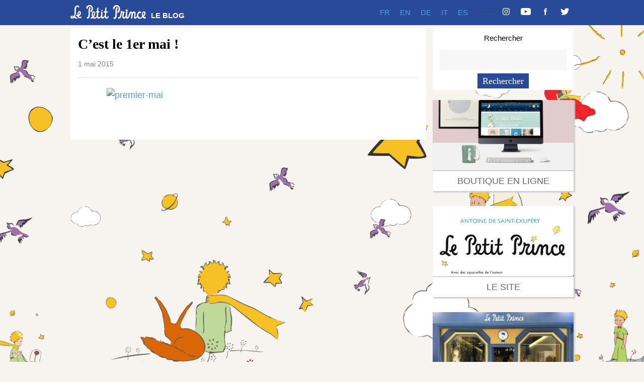

--- FILE ---
content_type: text/html; charset=UTF-8
request_url: https://www.blog.lepetitprince.com/2015/05/cest-le-1er-mai/
body_size: 13167
content:
<!DOCTYPE html>
<html lang="fr-FR">

<head>
	<meta charset="UTF-8">
	<meta name="viewport" content="width=device-width, initial-scale=1">
	<link rel="pingback" href="https://www.blog.lepetitprince.com/xmlrpc.php">
	<title>C&rsquo;est le 1er mai ! &#8211; Le Petit Prince</title>
<meta name='robots' content='max-image-preview:large' />
<link rel='dns-prefetch' href='//fonts.googleapis.com' />
<link rel="alternate" type="application/rss+xml" title="Le Petit Prince &raquo; Flux" href="https://www.blog.lepetitprince.com/feed/" />
<link rel="alternate" title="oEmbed (JSON)" type="application/json+oembed" href="https://www.blog.lepetitprince.com/wp-json/oembed/1.0/embed?url=https%3A%2F%2Fwww.blog.lepetitprince.com%2F2015%2F05%2Fcest-le-1er-mai%2F" />
<link rel="alternate" title="oEmbed (XML)" type="text/xml+oembed" href="https://www.blog.lepetitprince.com/wp-json/oembed/1.0/embed?url=https%3A%2F%2Fwww.blog.lepetitprince.com%2F2015%2F05%2Fcest-le-1er-mai%2F&#038;format=xml" />
		<!-- This site uses the Google Analytics by ExactMetrics plugin v8.6.2 - Using Analytics tracking - https://www.exactmetrics.com/ -->
							<script src="//www.googletagmanager.com/gtag/js?id=G-N6EWCH6594"  data-cfasync="false" data-wpfc-render="false" type="text/javascript" async></script>
			<script data-cfasync="false" data-wpfc-render="false" type="text/javascript">
				var em_version = '8.6.2';
				var em_track_user = true;
				var em_no_track_reason = '';
								var ExactMetricsDefaultLocations = {"page_location":"https:\/\/www.blog.lepetitprince.com\/2015\/05\/cest-le-1er-mai\/"};
								if ( typeof ExactMetricsPrivacyGuardFilter === 'function' ) {
					var ExactMetricsLocations = (typeof ExactMetricsExcludeQuery === 'object') ? ExactMetricsPrivacyGuardFilter( ExactMetricsExcludeQuery ) : ExactMetricsPrivacyGuardFilter( ExactMetricsDefaultLocations );
				} else {
					var ExactMetricsLocations = (typeof ExactMetricsExcludeQuery === 'object') ? ExactMetricsExcludeQuery : ExactMetricsDefaultLocations;
				}

								var disableStrs = [
										'ga-disable-G-N6EWCH6594',
									];

				/* Function to detect opted out users */
				function __gtagTrackerIsOptedOut() {
					for (var index = 0; index < disableStrs.length; index++) {
						if (document.cookie.indexOf(disableStrs[index] + '=true') > -1) {
							return true;
						}
					}

					return false;
				}

				/* Disable tracking if the opt-out cookie exists. */
				if (__gtagTrackerIsOptedOut()) {
					for (var index = 0; index < disableStrs.length; index++) {
						window[disableStrs[index]] = true;
					}
				}

				/* Opt-out function */
				function __gtagTrackerOptout() {
					for (var index = 0; index < disableStrs.length; index++) {
						document.cookie = disableStrs[index] + '=true; expires=Thu, 31 Dec 2099 23:59:59 UTC; path=/';
						window[disableStrs[index]] = true;
					}
				}

				if ('undefined' === typeof gaOptout) {
					function gaOptout() {
						__gtagTrackerOptout();
					}
				}
								window.dataLayer = window.dataLayer || [];

				window.ExactMetricsDualTracker = {
					helpers: {},
					trackers: {},
				};
				if (em_track_user) {
					function __gtagDataLayer() {
						dataLayer.push(arguments);
					}

					function __gtagTracker(type, name, parameters) {
						if (!parameters) {
							parameters = {};
						}

						if (parameters.send_to) {
							__gtagDataLayer.apply(null, arguments);
							return;
						}

						if (type === 'event') {
														parameters.send_to = exactmetrics_frontend.v4_id;
							var hookName = name;
							if (typeof parameters['event_category'] !== 'undefined') {
								hookName = parameters['event_category'] + ':' + name;
							}

							if (typeof ExactMetricsDualTracker.trackers[hookName] !== 'undefined') {
								ExactMetricsDualTracker.trackers[hookName](parameters);
							} else {
								__gtagDataLayer('event', name, parameters);
							}
							
						} else {
							__gtagDataLayer.apply(null, arguments);
						}
					}

					__gtagTracker('js', new Date());
					__gtagTracker('set', {
						'developer_id.dNDMyYj': true,
											});
					if ( ExactMetricsLocations.page_location ) {
						__gtagTracker('set', ExactMetricsLocations);
					}
										__gtagTracker('config', 'G-N6EWCH6594', {"forceSSL":"true"} );
															window.gtag = __gtagTracker;										(function () {
						/* https://developers.google.com/analytics/devguides/collection/analyticsjs/ */
						/* ga and __gaTracker compatibility shim. */
						var noopfn = function () {
							return null;
						};
						var newtracker = function () {
							return new Tracker();
						};
						var Tracker = function () {
							return null;
						};
						var p = Tracker.prototype;
						p.get = noopfn;
						p.set = noopfn;
						p.send = function () {
							var args = Array.prototype.slice.call(arguments);
							args.unshift('send');
							__gaTracker.apply(null, args);
						};
						var __gaTracker = function () {
							var len = arguments.length;
							if (len === 0) {
								return;
							}
							var f = arguments[len - 1];
							if (typeof f !== 'object' || f === null || typeof f.hitCallback !== 'function') {
								if ('send' === arguments[0]) {
									var hitConverted, hitObject = false, action;
									if ('event' === arguments[1]) {
										if ('undefined' !== typeof arguments[3]) {
											hitObject = {
												'eventAction': arguments[3],
												'eventCategory': arguments[2],
												'eventLabel': arguments[4],
												'value': arguments[5] ? arguments[5] : 1,
											}
										}
									}
									if ('pageview' === arguments[1]) {
										if ('undefined' !== typeof arguments[2]) {
											hitObject = {
												'eventAction': 'page_view',
												'page_path': arguments[2],
											}
										}
									}
									if (typeof arguments[2] === 'object') {
										hitObject = arguments[2];
									}
									if (typeof arguments[5] === 'object') {
										Object.assign(hitObject, arguments[5]);
									}
									if ('undefined' !== typeof arguments[1].hitType) {
										hitObject = arguments[1];
										if ('pageview' === hitObject.hitType) {
											hitObject.eventAction = 'page_view';
										}
									}
									if (hitObject) {
										action = 'timing' === arguments[1].hitType ? 'timing_complete' : hitObject.eventAction;
										hitConverted = mapArgs(hitObject);
										__gtagTracker('event', action, hitConverted);
									}
								}
								return;
							}

							function mapArgs(args) {
								var arg, hit = {};
								var gaMap = {
									'eventCategory': 'event_category',
									'eventAction': 'event_action',
									'eventLabel': 'event_label',
									'eventValue': 'event_value',
									'nonInteraction': 'non_interaction',
									'timingCategory': 'event_category',
									'timingVar': 'name',
									'timingValue': 'value',
									'timingLabel': 'event_label',
									'page': 'page_path',
									'location': 'page_location',
									'title': 'page_title',
									'referrer' : 'page_referrer',
								};
								for (arg in args) {
																		if (!(!args.hasOwnProperty(arg) || !gaMap.hasOwnProperty(arg))) {
										hit[gaMap[arg]] = args[arg];
									} else {
										hit[arg] = args[arg];
									}
								}
								return hit;
							}

							try {
								f.hitCallback();
							} catch (ex) {
							}
						};
						__gaTracker.create = newtracker;
						__gaTracker.getByName = newtracker;
						__gaTracker.getAll = function () {
							return [];
						};
						__gaTracker.remove = noopfn;
						__gaTracker.loaded = true;
						window['__gaTracker'] = __gaTracker;
					})();
									} else {
										console.log("");
					(function () {
						function __gtagTracker() {
							return null;
						}

						window['__gtagTracker'] = __gtagTracker;
						window['gtag'] = __gtagTracker;
					})();
									}
			</script>
				<!-- / Google Analytics by ExactMetrics -->
		<style id='wp-img-auto-sizes-contain-inline-css' type='text/css'>
img:is([sizes=auto i],[sizes^="auto," i]){contain-intrinsic-size:3000px 1500px}
/*# sourceURL=wp-img-auto-sizes-contain-inline-css */
</style>
<style id='wp-emoji-styles-inline-css' type='text/css'>

	img.wp-smiley, img.emoji {
		display: inline !important;
		border: none !important;
		box-shadow: none !important;
		height: 1em !important;
		width: 1em !important;
		margin: 0 0.07em !important;
		vertical-align: -0.1em !important;
		background: none !important;
		padding: 0 !important;
	}
/*# sourceURL=wp-emoji-styles-inline-css */
</style>
<style id='wp-block-library-inline-css' type='text/css'>
:root{--wp-block-synced-color:#7a00df;--wp-block-synced-color--rgb:122,0,223;--wp-bound-block-color:var(--wp-block-synced-color);--wp-editor-canvas-background:#ddd;--wp-admin-theme-color:#007cba;--wp-admin-theme-color--rgb:0,124,186;--wp-admin-theme-color-darker-10:#006ba1;--wp-admin-theme-color-darker-10--rgb:0,107,160.5;--wp-admin-theme-color-darker-20:#005a87;--wp-admin-theme-color-darker-20--rgb:0,90,135;--wp-admin-border-width-focus:2px}@media (min-resolution:192dpi){:root{--wp-admin-border-width-focus:1.5px}}.wp-element-button{cursor:pointer}:root .has-very-light-gray-background-color{background-color:#eee}:root .has-very-dark-gray-background-color{background-color:#313131}:root .has-very-light-gray-color{color:#eee}:root .has-very-dark-gray-color{color:#313131}:root .has-vivid-green-cyan-to-vivid-cyan-blue-gradient-background{background:linear-gradient(135deg,#00d084,#0693e3)}:root .has-purple-crush-gradient-background{background:linear-gradient(135deg,#34e2e4,#4721fb 50%,#ab1dfe)}:root .has-hazy-dawn-gradient-background{background:linear-gradient(135deg,#faaca8,#dad0ec)}:root .has-subdued-olive-gradient-background{background:linear-gradient(135deg,#fafae1,#67a671)}:root .has-atomic-cream-gradient-background{background:linear-gradient(135deg,#fdd79a,#004a59)}:root .has-nightshade-gradient-background{background:linear-gradient(135deg,#330968,#31cdcf)}:root .has-midnight-gradient-background{background:linear-gradient(135deg,#020381,#2874fc)}:root{--wp--preset--font-size--normal:16px;--wp--preset--font-size--huge:42px}.has-regular-font-size{font-size:1em}.has-larger-font-size{font-size:2.625em}.has-normal-font-size{font-size:var(--wp--preset--font-size--normal)}.has-huge-font-size{font-size:var(--wp--preset--font-size--huge)}.has-text-align-center{text-align:center}.has-text-align-left{text-align:left}.has-text-align-right{text-align:right}.has-fit-text{white-space:nowrap!important}#end-resizable-editor-section{display:none}.aligncenter{clear:both}.items-justified-left{justify-content:flex-start}.items-justified-center{justify-content:center}.items-justified-right{justify-content:flex-end}.items-justified-space-between{justify-content:space-between}.screen-reader-text{border:0;clip-path:inset(50%);height:1px;margin:-1px;overflow:hidden;padding:0;position:absolute;width:1px;word-wrap:normal!important}.screen-reader-text:focus{background-color:#ddd;clip-path:none;color:#444;display:block;font-size:1em;height:auto;left:5px;line-height:normal;padding:15px 23px 14px;text-decoration:none;top:5px;width:auto;z-index:100000}html :where(.has-border-color){border-style:solid}html :where([style*=border-top-color]){border-top-style:solid}html :where([style*=border-right-color]){border-right-style:solid}html :where([style*=border-bottom-color]){border-bottom-style:solid}html :where([style*=border-left-color]){border-left-style:solid}html :where([style*=border-width]){border-style:solid}html :where([style*=border-top-width]){border-top-style:solid}html :where([style*=border-right-width]){border-right-style:solid}html :where([style*=border-bottom-width]){border-bottom-style:solid}html :where([style*=border-left-width]){border-left-style:solid}html :where(img[class*=wp-image-]){height:auto;max-width:100%}:where(figure){margin:0 0 1em}html :where(.is-position-sticky){--wp-admin--admin-bar--position-offset:var(--wp-admin--admin-bar--height,0px)}@media screen and (max-width:600px){html :where(.is-position-sticky){--wp-admin--admin-bar--position-offset:0px}}

/*# sourceURL=wp-block-library-inline-css */
</style><style id='global-styles-inline-css' type='text/css'>
:root{--wp--preset--aspect-ratio--square: 1;--wp--preset--aspect-ratio--4-3: 4/3;--wp--preset--aspect-ratio--3-4: 3/4;--wp--preset--aspect-ratio--3-2: 3/2;--wp--preset--aspect-ratio--2-3: 2/3;--wp--preset--aspect-ratio--16-9: 16/9;--wp--preset--aspect-ratio--9-16: 9/16;--wp--preset--color--black: #000000;--wp--preset--color--cyan-bluish-gray: #abb8c3;--wp--preset--color--white: #ffffff;--wp--preset--color--pale-pink: #f78da7;--wp--preset--color--vivid-red: #cf2e2e;--wp--preset--color--luminous-vivid-orange: #ff6900;--wp--preset--color--luminous-vivid-amber: #fcb900;--wp--preset--color--light-green-cyan: #7bdcb5;--wp--preset--color--vivid-green-cyan: #00d084;--wp--preset--color--pale-cyan-blue: #8ed1fc;--wp--preset--color--vivid-cyan-blue: #0693e3;--wp--preset--color--vivid-purple: #9b51e0;--wp--preset--gradient--vivid-cyan-blue-to-vivid-purple: linear-gradient(135deg,rgb(6,147,227) 0%,rgb(155,81,224) 100%);--wp--preset--gradient--light-green-cyan-to-vivid-green-cyan: linear-gradient(135deg,rgb(122,220,180) 0%,rgb(0,208,130) 100%);--wp--preset--gradient--luminous-vivid-amber-to-luminous-vivid-orange: linear-gradient(135deg,rgb(252,185,0) 0%,rgb(255,105,0) 100%);--wp--preset--gradient--luminous-vivid-orange-to-vivid-red: linear-gradient(135deg,rgb(255,105,0) 0%,rgb(207,46,46) 100%);--wp--preset--gradient--very-light-gray-to-cyan-bluish-gray: linear-gradient(135deg,rgb(238,238,238) 0%,rgb(169,184,195) 100%);--wp--preset--gradient--cool-to-warm-spectrum: linear-gradient(135deg,rgb(74,234,220) 0%,rgb(151,120,209) 20%,rgb(207,42,186) 40%,rgb(238,44,130) 60%,rgb(251,105,98) 80%,rgb(254,248,76) 100%);--wp--preset--gradient--blush-light-purple: linear-gradient(135deg,rgb(255,206,236) 0%,rgb(152,150,240) 100%);--wp--preset--gradient--blush-bordeaux: linear-gradient(135deg,rgb(254,205,165) 0%,rgb(254,45,45) 50%,rgb(107,0,62) 100%);--wp--preset--gradient--luminous-dusk: linear-gradient(135deg,rgb(255,203,112) 0%,rgb(199,81,192) 50%,rgb(65,88,208) 100%);--wp--preset--gradient--pale-ocean: linear-gradient(135deg,rgb(255,245,203) 0%,rgb(182,227,212) 50%,rgb(51,167,181) 100%);--wp--preset--gradient--electric-grass: linear-gradient(135deg,rgb(202,248,128) 0%,rgb(113,206,126) 100%);--wp--preset--gradient--midnight: linear-gradient(135deg,rgb(2,3,129) 0%,rgb(40,116,252) 100%);--wp--preset--font-size--small: 13px;--wp--preset--font-size--medium: 20px;--wp--preset--font-size--large: 36px;--wp--preset--font-size--x-large: 42px;--wp--preset--spacing--20: 0.44rem;--wp--preset--spacing--30: 0.67rem;--wp--preset--spacing--40: 1rem;--wp--preset--spacing--50: 1.5rem;--wp--preset--spacing--60: 2.25rem;--wp--preset--spacing--70: 3.38rem;--wp--preset--spacing--80: 5.06rem;--wp--preset--shadow--natural: 6px 6px 9px rgba(0, 0, 0, 0.2);--wp--preset--shadow--deep: 12px 12px 50px rgba(0, 0, 0, 0.4);--wp--preset--shadow--sharp: 6px 6px 0px rgba(0, 0, 0, 0.2);--wp--preset--shadow--outlined: 6px 6px 0px -3px rgb(255, 255, 255), 6px 6px rgb(0, 0, 0);--wp--preset--shadow--crisp: 6px 6px 0px rgb(0, 0, 0);}:where(.is-layout-flex){gap: 0.5em;}:where(.is-layout-grid){gap: 0.5em;}body .is-layout-flex{display: flex;}.is-layout-flex{flex-wrap: wrap;align-items: center;}.is-layout-flex > :is(*, div){margin: 0;}body .is-layout-grid{display: grid;}.is-layout-grid > :is(*, div){margin: 0;}:where(.wp-block-columns.is-layout-flex){gap: 2em;}:where(.wp-block-columns.is-layout-grid){gap: 2em;}:where(.wp-block-post-template.is-layout-flex){gap: 1.25em;}:where(.wp-block-post-template.is-layout-grid){gap: 1.25em;}.has-black-color{color: var(--wp--preset--color--black) !important;}.has-cyan-bluish-gray-color{color: var(--wp--preset--color--cyan-bluish-gray) !important;}.has-white-color{color: var(--wp--preset--color--white) !important;}.has-pale-pink-color{color: var(--wp--preset--color--pale-pink) !important;}.has-vivid-red-color{color: var(--wp--preset--color--vivid-red) !important;}.has-luminous-vivid-orange-color{color: var(--wp--preset--color--luminous-vivid-orange) !important;}.has-luminous-vivid-amber-color{color: var(--wp--preset--color--luminous-vivid-amber) !important;}.has-light-green-cyan-color{color: var(--wp--preset--color--light-green-cyan) !important;}.has-vivid-green-cyan-color{color: var(--wp--preset--color--vivid-green-cyan) !important;}.has-pale-cyan-blue-color{color: var(--wp--preset--color--pale-cyan-blue) !important;}.has-vivid-cyan-blue-color{color: var(--wp--preset--color--vivid-cyan-blue) !important;}.has-vivid-purple-color{color: var(--wp--preset--color--vivid-purple) !important;}.has-black-background-color{background-color: var(--wp--preset--color--black) !important;}.has-cyan-bluish-gray-background-color{background-color: var(--wp--preset--color--cyan-bluish-gray) !important;}.has-white-background-color{background-color: var(--wp--preset--color--white) !important;}.has-pale-pink-background-color{background-color: var(--wp--preset--color--pale-pink) !important;}.has-vivid-red-background-color{background-color: var(--wp--preset--color--vivid-red) !important;}.has-luminous-vivid-orange-background-color{background-color: var(--wp--preset--color--luminous-vivid-orange) !important;}.has-luminous-vivid-amber-background-color{background-color: var(--wp--preset--color--luminous-vivid-amber) !important;}.has-light-green-cyan-background-color{background-color: var(--wp--preset--color--light-green-cyan) !important;}.has-vivid-green-cyan-background-color{background-color: var(--wp--preset--color--vivid-green-cyan) !important;}.has-pale-cyan-blue-background-color{background-color: var(--wp--preset--color--pale-cyan-blue) !important;}.has-vivid-cyan-blue-background-color{background-color: var(--wp--preset--color--vivid-cyan-blue) !important;}.has-vivid-purple-background-color{background-color: var(--wp--preset--color--vivid-purple) !important;}.has-black-border-color{border-color: var(--wp--preset--color--black) !important;}.has-cyan-bluish-gray-border-color{border-color: var(--wp--preset--color--cyan-bluish-gray) !important;}.has-white-border-color{border-color: var(--wp--preset--color--white) !important;}.has-pale-pink-border-color{border-color: var(--wp--preset--color--pale-pink) !important;}.has-vivid-red-border-color{border-color: var(--wp--preset--color--vivid-red) !important;}.has-luminous-vivid-orange-border-color{border-color: var(--wp--preset--color--luminous-vivid-orange) !important;}.has-luminous-vivid-amber-border-color{border-color: var(--wp--preset--color--luminous-vivid-amber) !important;}.has-light-green-cyan-border-color{border-color: var(--wp--preset--color--light-green-cyan) !important;}.has-vivid-green-cyan-border-color{border-color: var(--wp--preset--color--vivid-green-cyan) !important;}.has-pale-cyan-blue-border-color{border-color: var(--wp--preset--color--pale-cyan-blue) !important;}.has-vivid-cyan-blue-border-color{border-color: var(--wp--preset--color--vivid-cyan-blue) !important;}.has-vivid-purple-border-color{border-color: var(--wp--preset--color--vivid-purple) !important;}.has-vivid-cyan-blue-to-vivid-purple-gradient-background{background: var(--wp--preset--gradient--vivid-cyan-blue-to-vivid-purple) !important;}.has-light-green-cyan-to-vivid-green-cyan-gradient-background{background: var(--wp--preset--gradient--light-green-cyan-to-vivid-green-cyan) !important;}.has-luminous-vivid-amber-to-luminous-vivid-orange-gradient-background{background: var(--wp--preset--gradient--luminous-vivid-amber-to-luminous-vivid-orange) !important;}.has-luminous-vivid-orange-to-vivid-red-gradient-background{background: var(--wp--preset--gradient--luminous-vivid-orange-to-vivid-red) !important;}.has-very-light-gray-to-cyan-bluish-gray-gradient-background{background: var(--wp--preset--gradient--very-light-gray-to-cyan-bluish-gray) !important;}.has-cool-to-warm-spectrum-gradient-background{background: var(--wp--preset--gradient--cool-to-warm-spectrum) !important;}.has-blush-light-purple-gradient-background{background: var(--wp--preset--gradient--blush-light-purple) !important;}.has-blush-bordeaux-gradient-background{background: var(--wp--preset--gradient--blush-bordeaux) !important;}.has-luminous-dusk-gradient-background{background: var(--wp--preset--gradient--luminous-dusk) !important;}.has-pale-ocean-gradient-background{background: var(--wp--preset--gradient--pale-ocean) !important;}.has-electric-grass-gradient-background{background: var(--wp--preset--gradient--electric-grass) !important;}.has-midnight-gradient-background{background: var(--wp--preset--gradient--midnight) !important;}.has-small-font-size{font-size: var(--wp--preset--font-size--small) !important;}.has-medium-font-size{font-size: var(--wp--preset--font-size--medium) !important;}.has-large-font-size{font-size: var(--wp--preset--font-size--large) !important;}.has-x-large-font-size{font-size: var(--wp--preset--font-size--x-large) !important;}
/*# sourceURL=global-styles-inline-css */
</style>

<style id='classic-theme-styles-inline-css' type='text/css'>
/*! This file is auto-generated */
.wp-block-button__link{color:#fff;background-color:#32373c;border-radius:9999px;box-shadow:none;text-decoration:none;padding:calc(.667em + 2px) calc(1.333em + 2px);font-size:1.125em}.wp-block-file__button{background:#32373c;color:#fff;text-decoration:none}
/*# sourceURL=/wp-includes/css/classic-themes.min.css */
</style>
<link rel='stylesheet' id='catch-infinite-scroll-css' href='https://www.blog.lepetitprince.com/wp-content/plugins/catch-infinite-scroll/public/css/catch-infinite-scroll-public.css?ver=2.0.8' type='text/css' media='all' />
<link rel='stylesheet' id='wpex-style-css' href='https://www.blog.lepetitprince.com/wp-content/themes/lpp2019/style.css?ver=1.01768521697' type='text/css' media='all' />
<link rel='stylesheet' id='wpex-responsive-css' href='https://www.blog.lepetitprince.com/wp-content/themes/lpp2019/css/responsive.css?ver=1.01768521697' type='text/css' media='all' />
<link rel='stylesheet' id='wpex-font-awesome-css' href='https://www.blog.lepetitprince.com/wp-content/themes/lpp2019/css/font-awesome.min.css?ver=4.3.0' type='text/css' media='all' />
<link rel='stylesheet' id='wpex-google-font-poppins-css' href='http://fonts.googleapis.com/css?family=Poppins%3A400%2C500%2C600&#038;subset=latin%2Cvietnamese%2Clatin-ext&#038;ver=a4b42806b3a9e11c60fe4b4fb4a71d06' type='text/css' media='all' />
<link rel='stylesheet' id='wpex-google-font-spectralsemibold-css' href='http://fonts.googleapis.com/css?family=Spectral%3A600&#038;subset=latin%2Cvietnamese%2Clatin-ext&#038;ver=a4b42806b3a9e11c60fe4b4fb4a71d06' type='text/css' media='all' />
<link rel='stylesheet' id='fancybox-css' href='https://www.blog.lepetitprince.com/wp-content/plugins/easy-fancybox/fancybox/1.5.4/jquery.fancybox.min.css?ver=a4b42806b3a9e11c60fe4b4fb4a71d06' type='text/css' media='screen' />
<style id='fancybox-inline-css' type='text/css'>
#fancybox-title,#fancybox-title-float-main{color:#fff}
/*# sourceURL=fancybox-inline-css */
</style>
<script type="text/javascript" src="https://www.blog.lepetitprince.com/wp-content/plugins/google-analytics-dashboard-for-wp/assets/js/frontend-gtag.min.js?ver=8.6.2" id="exactmetrics-frontend-script-js" async="async" data-wp-strategy="async"></script>
<script data-cfasync="false" data-wpfc-render="false" type="text/javascript" id='exactmetrics-frontend-script-js-extra'>/* <![CDATA[ */
var exactmetrics_frontend = {"js_events_tracking":"true","download_extensions":"zip,mp3,mpeg,pdf,docx,pptx,xlsx,rar","inbound_paths":"[{\"path\":\"\\\/go\\\/\",\"label\":\"affiliate\"},{\"path\":\"\\\/recommend\\\/\",\"label\":\"affiliate\"}]","home_url":"https:\/\/www.blog.lepetitprince.com","hash_tracking":"false","v4_id":"G-N6EWCH6594"};/* ]]> */
</script>
<script type="text/javascript" src="https://www.blog.lepetitprince.com/wp-includes/js/jquery/jquery.min.js?ver=3.7.1" id="jquery-core-js"></script>
<script type="text/javascript" src="https://www.blog.lepetitprince.com/wp-includes/js/jquery/jquery-migrate.min.js?ver=3.4.1" id="jquery-migrate-js"></script>
<script type="text/javascript" id="3d-flip-book-client-locale-loader-js-extra">
/* <![CDATA[ */
var FB3D_CLIENT_LOCALE = {"ajaxurl":"https://www.blog.lepetitprince.com/wp-admin/admin-ajax.php","dictionary":{"Table of contents":"Table of contents","Close":"Close","Bookmarks":"Bookmarks","Thumbnails":"Thumbnails","Search":"Search","Share":"Share","Facebook":"Facebook","Twitter":"Twitter","Email":"Email","Play":"Play","Previous page":"Previous page","Next page":"Next page","Zoom in":"Zoom in","Zoom out":"Zoom out","Fit view":"Fit view","Auto play":"Auto play","Full screen":"Full screen","More":"More","Smart pan":"Smart pan","Single page":"Single page","Sounds":"Sounds","Stats":"Stats","Print":"Print","Download":"Download","Goto first page":"Goto first page","Goto last page":"Goto last page"},"images":"https://www.blog.lepetitprince.com/wp-content/plugins/unreal-flipbook-addon-for-visual-composer/assets/images/","jsData":{"urls":[],"posts":{"ids_mis":[],"ids":[]},"pages":[],"firstPages":[],"bookCtrlProps":[],"bookTemplates":[]},"key":"3d-flip-book","pdfJS":{"pdfJsLib":"https://www.blog.lepetitprince.com/wp-content/plugins/unreal-flipbook-addon-for-visual-composer/assets/js/pdf.min.js?ver=4.3.136","pdfJsWorker":"https://www.blog.lepetitprince.com/wp-content/plugins/unreal-flipbook-addon-for-visual-composer/assets/js/pdf.worker.js?ver=4.3.136","stablePdfJsLib":"https://www.blog.lepetitprince.com/wp-content/plugins/unreal-flipbook-addon-for-visual-composer/assets/js/stable/pdf.min.js?ver=2.5.207","stablePdfJsWorker":"https://www.blog.lepetitprince.com/wp-content/plugins/unreal-flipbook-addon-for-visual-composer/assets/js/stable/pdf.worker.js?ver=2.5.207","pdfJsCMapUrl":"https://www.blog.lepetitprince.com/wp-content/plugins/unreal-flipbook-addon-for-visual-composer/assets/cmaps/"},"cacheurl":"https://www.blog.lepetitprince.com/wp-content/uploads/3d-flip-book/cache/","pluginsurl":"https://www.blog.lepetitprince.com/wp-content/plugins/","pluginurl":"https://www.blog.lepetitprince.com/wp-content/plugins/unreal-flipbook-addon-for-visual-composer/","thumbnailSize":{"width":"100","height":"75"},"version":"1.16.17"};
//# sourceURL=3d-flip-book-client-locale-loader-js-extra
/* ]]> */
</script>
<script type="text/javascript" src="https://www.blog.lepetitprince.com/wp-content/plugins/unreal-flipbook-addon-for-visual-composer/assets/js/client-locale-loader.js?ver=1.16.17" id="3d-flip-book-client-locale-loader-js" async="async" data-wp-strategy="async"></script>
<link rel="https://api.w.org/" href="https://www.blog.lepetitprince.com/wp-json/" /><link rel="alternate" title="JSON" type="application/json" href="https://www.blog.lepetitprince.com/wp-json/wp/v2/posts/14216" /><link rel="EditURI" type="application/rsd+xml" title="RSD" href="https://www.blog.lepetitprince.com/xmlrpc.php?rsd" />

<link rel="canonical" href="https://www.blog.lepetitprince.com/2015/05/cest-le-1er-mai/" />
<link rel='shortlink' href='https://www.blog.lepetitprince.com/?p=14216' />
<script type="text/javascript" src="httpss://www.blog.lepetitprince.com/wp-content/plugins/audio-player/assets/audio-player.js?ver=2.0.4.6"></script>
<script type="text/javascript">AudioPlayer.setup("httpss://www.blog.lepetitprince.com/wp-content/plugins/audio-player/assets/player.swf?ver=2.0.4.6", {width:"290",animation:"yes",encode:"yes",initialvolume:"60",remaining:"no",noinfo:"no",buffer:"5",checkpolicy:"no",rtl:"no",bg:"E5E5E5",text:"333333",leftbg:"CCCCCC",lefticon:"333333",volslider:"666666",voltrack:"FFFFFF",rightbg:"B4B4B4",rightbghover:"999999",righticon:"333333",righticonhover:"FFFFFF",track:"FFFFFF",loader:"009900",border:"CCCCCC",tracker:"DDDDDD",skip:"666666",pagebg:"FFFFFF",transparentpagebg:"yes"});</script>
<script type="text/javascript">
	window._wp_rp_static_base_url = 'https://wprp.zemanta.com/static/';
	window._wp_rp_wp_ajax_url = "https://www.blog.lepetitprince.com/wp-admin/admin-ajax.php";
	window._wp_rp_plugin_version = '3.6.4';
	window._wp_rp_post_id = '14216';
	window._wp_rp_num_rel_posts = '3';
	window._wp_rp_thumbnails = false;
	window._wp_rp_post_title = 'C%27est+le+1er+mai+%21';
	window._wp_rp_post_tags = ['actualit%C3%A9', 'le', 'a'];
	window._wp_rp_promoted_content = false;
</script>
<!--[if lt IE 9]><script src="https://www.blog.lepetitprince.com/wp-content/themes/lpp2019/js/html5.js"></script><![endif]--><meta name="generator" content="Powered by WPBakery Page Builder - drag and drop page builder for WordPress."/>
<style type="text/css" id="custom-background-css">
body.custom-background { background-color: #f7f3ef; background-image: url("https://www.blog.lepetitprince.com/wp-content/uploads/2019/06/fondlpp.png"); background-position: left top; background-size: cover; background-repeat: no-repeat; background-attachment: fixed; }
</style>
	<noscript><style> .wpb_animate_when_almost_visible { opacity: 1; }</style></noscript></head>

<body class="wp-singular post-template-default single single-post postid-14216 single-format-standard custom-background wp-theme-lpp2019 wpb-js-composer js-comp-ver-6.9.0 vc_responsive">
<div id="site-navigation-wrap" style="background-color: #294A99">

<div class="navigation main-navigation clr container" >
    <div  style="width:250px;float:left" id="" class="clr">
        <div  style="width:150px;float:left" id="" class="clr">
            <div id="logo" class="clr">
                    <a href="https://www.blog.lepetitprince.com" title="Le Petit Prince" rel="home">
                        <img src="/wp-content/themes/lpp2019/images/logo.svg" alt="Le Petit Prince" height="30px" />
                    </a>
            </div>
        </div>
        <div  style="width:90px;float:right;margin-top: 12px;" id="" class="clr">
            <div id="logotexte" class="">
                <a href="https://www.blog.lepetitprince.com" title="Le Petit Prince" rel="home" style="margin-top: 25px;font-size: 15px;font-family: 'Poppins', sans-serif !important;font-weight: 600;color:white;text-decoration: none;">
                    LE BLOG
                </a>
            </div>
        </div>
    </div>

    <div  style="" id="socialnav" class="clr">

        
            
            	                <a href="https://twitter.com/Le_PetitPrince" title="Twitter" target="blank">
<!--span class="fa fa-twitter"></span-->
							<img src="/wp-content/themes/lpp2019/images/Twitter.svg" alt="Le Petit Prince" style="height:14px;" />
			</a>
 -


            
        
            
            	                <a href="https://www.facebook.com/lepetitprinceofficiel/" title="Facebook" target="blank">
<!--span class="fa fa-facebook"></span-->
							<img src="/wp-content/themes/lpp2019/images/Facebook.svg" alt="Le Petit Prince" style="height:14px;" />
			</a>
 -


            
        
            
            
        
            
            
        
            
            
        
            
            	                <a href="https://www.youtube.com/channel/UCUVJSznmPfCbt2zlNSJg_0w" title="Youtube" target="blank">
<!--span class="fa fa-youtube"></span-->
							<img src="/wp-content/themes/lpp2019/images/youtube.png" alt="Le Petit Prince" style="height:14px;" />
			</a>
 -


            
        
            
            
        
            
            	                <a href="https://www.instagram.com/lepetitprinceofficiel/" title="Instagram" target="blank">
<!--span class="fa fa-instagram"></span-->
							<img src="/wp-content/themes/lpp2019/images/Instagram.svg" alt="Le Petit Prince" style="height:14px;" />
			</a>
 -


            
        
            
            
        
    </div>

    <nav id="site-navigation" role="navigation" >

		<div id="burgernav" class="burger"><img src="/wp-content/themes/lpp2019/images/burger.svg" alt="Le Petit Prince" height="30px" /></div>

		<div class="menu-langue-container"><ul id="menu-langue" class="dropdown-menu sf-menu"><li id="menu-item-32474" class="active menu-item menu-item-type-custom menu-item-object-custom menu-item-home menu-item-32474"><a href="https://www.blog.lepetitprince.com/">FR</a></li>
<li id="menu-item-32475" class="menu-item menu-item-type-custom menu-item-object-custom menu-item-32475"><a href="https://www.blog.thelittleprince.com/">EN</a></li>
<li id="menu-item-32477" class="menu-item menu-item-type-custom menu-item-object-custom menu-item-32477"><a href="https://www.blog.derkleineprinz.com/">DE</a></li>
<li id="menu-item-32476" class="menu-item menu-item-type-custom menu-item-object-custom menu-item-32476"><a href="https://www.blog.ilpiccoloprincipe.com/">IT</a></li>
<li id="menu-item-32478" class="menu-item menu-item-type-custom menu-item-object-custom menu-item-32478"><a href="https://www.blog.elprincipito.com/">ES</a></li>
</ul></div>
	</nav>
</div>
</div><div class="menumobileoverlay" >
<div style="position:fixed; top:0;width:100%;background:#294A99;z-index:1000">
<div style="border-bottom:1px solid white;display:block;overflow:hidden">
<div style="width:95%;margin: 0 auto;"><div  style="width:250px;float:left" id="" class="clr">
        <div  style="width:150px;float:left" id="" class="clr">
            <div id="logo" class="clr">
                    <a href="https://www.blog.lepetitprince.com" title="Le Petit Prince" rel="home">
                        <img src="/wp-content/themes/lpp2019/images/logo.svg" alt="Le Petit Prince" height="30px" />
                    </a>
            </div>
        </div>
        <div  style="" id="" class="clr divlogo">
            <div id="logotexte" class="">
                <a href="https://www.blog.lepetitprince.com" title="Le Petit Prince" rel="home" class="leblog">
                    LE BLOG
                </a>
            </div>
        </div></div>
</div>
<div  class="close"><img src="/wp-content/themes/lpp2019/images/croix.svg" alt="Le Petit Prince" height="30px" /></div>
</div>

<div class=menuprincipal>
		<div class="menu-langue-container"><ul id="menu-langue-1" class="dropdown-menu sf-menu"><li class="active menu-item menu-item-type-custom menu-item-object-custom menu-item-home menu-item-32474"><a href="https://www.blog.lepetitprince.com/">FR</a></li>
<li class="menu-item menu-item-type-custom menu-item-object-custom menu-item-32475"><a href="https://www.blog.thelittleprince.com/">EN</a></li>
<li class="menu-item menu-item-type-custom menu-item-object-custom menu-item-32477"><a href="https://www.blog.derkleineprinz.com/">DE</a></li>
<li class="menu-item menu-item-type-custom menu-item-object-custom menu-item-32476"><a href="https://www.blog.ilpiccoloprincipe.com/">IT</a></li>
<li class="menu-item menu-item-type-custom menu-item-object-custom menu-item-32478"><a href="https://www.blog.elprincipito.com/">ES</a></li>
</ul></div></div>
</div>
<div style="margin-top: 100px;
    overflow: scroll;
    height: inherit;">
<div style="text-align:center;padding:10px 0 0 0"><img src="/wp-content/themes/lpp2019/images/tetePP.svg" alt="Le Petit Prince" height="100px" width="100px"/></div>
		<div class="menumobile" style="margin-bottom:40px;height:360px">
	              	<div style="text-align:center;line-height: 25px;font-size:15px;font-family: 'Poppins', sans-serif !important;text-transform:uppercase;color: white">
		<a href="https://www.lepetitprincecollection.com/fr/" target=_blank >
			BOUTIQUE EN LIGNE		</a>
		</div>
                          	<div style="text-align:center;line-height: 25px;font-size:15px;font-family: 'Poppins', sans-serif !important;text-transform:uppercase;color: white">
		<a href="http://www.lepetitprince.com" target=_blank >
			LE SITE		</a>
		</div>
                          	<div style="text-align:center;line-height: 25px;font-size:15px;font-family: 'Poppins', sans-serif !important;text-transform:uppercase;color: white">
		<a href="https://www.facebook.com/lepetitprincestoreparis/" target=_blank >
			LE PETIT PRINCE STORE PARIS		</a>
		</div>
                          	<div style="text-align:center;line-height: 25px;font-size:15px;font-family: 'Poppins', sans-serif !important;text-transform:uppercase;color: white">
		<a href="https://www.lepetitprincecollection.com/fr/" target=_blank >
			LE PETIT PRINCE COLLECTION		</a>
		</div>
                          	<div style="text-align:center;line-height: 25px;font-size:15px;font-family: 'Poppins', sans-serif !important;text-transform:uppercase;color: white">
		<a href="http://www.parcdupetitprince.com/fr/" target=_blank >
			LE PARC DU PETIT PRINCE		</a>
		</div>
                          	<div style="text-align:center;line-height: 25px;font-size:15px;font-family: 'Poppins', sans-serif !important;text-transform:uppercase;color: white">
		<a href="https://www.youtube.com/channel/UCUVJSznmPfCbt2zlNSJg_0w" target=_blank >
			Nos videos		</a>
		</div>
                          	<div style="text-align:center;line-height: 25px;font-size:15px;font-family: 'Poppins', sans-serif !important;text-transform:uppercase;color: white">
		<a href="https://youtu.be/9S72IiJX9WA" target=_blank >
			LE MONDE DU PETIT PRINCE		</a>
		</div>
                          	<div style="text-align:center;line-height: 25px;font-size:15px;font-family: 'Poppins', sans-serif !important;text-transform:uppercase;color: white">
		<a href="https://www.youtube.com/watch?v=v8nZlqT3YAQ" target=_blank >
			Le parc en video		</a>
		</div>
                          	<div style="text-align:center;line-height: 25px;font-size:15px;font-family: 'Poppins', sans-serif !important;text-transform:uppercase;color: white">
		<a href="https://www.blog.lepetitprince.com/2019/06/japprends-avec-le-petit-prince/" target=_blank >
			Nouveau : aedis !		</a>
		</div>
            </div>
</div>

<div style="position:fixed; bottom:0;width:100%;background:#294A99;z-index:1000">
<div class="header-social">Suivez-nous</div>
<div class="zone-social">
                                        <div class="social twitter" ><a href="https://twitter.com/Le_PetitPrince" title="Twitter">
							<img src="/wp-content/themes/lpp2019/images/Twitter.svg" alt="Le Petit Prince" height="50px" />
					</a></div>
            
                                                <div class="social facebook" ><a href="https://www.facebook.com/lepetitprinceofficiel/" title="Facebook">
							<img src="/wp-content/themes/lpp2019/images/Facebook.svg" alt="Le Petit Prince" height="50px" />
					</a></div>
            
                                
                                
                                
                                                <div class="social youtube" ><a href="https://www.youtube.com/channel/UCUVJSznmPfCbt2zlNSJg_0w" title="Youtube">
							<img src="/wp-content/themes/lpp2019/images/youtube.png" alt="Le Petit Prince" style="height:32px;" />
					</a></div>
            
                                
                                                <div class="social instagram" ><a href="https://www.instagram.com/lepetitprinceofficiel/" title="Instagram">
							<img src="/wp-content/themes/lpp2019/images/Instagram.svg" alt="Le Petit Prince" height="50px" />
					</a></div>
            
                                
        
</div>
<div class="copyright">le petit prince - 2019</div>
</div>
</div>

		<div id="main" class="site-main clr container">

	<div id="primary" class="content-area clr">

		<main id="content" class="site-content left-content clr" role="main">

			<article class="archiveslpp boxed clr">
		
<header class="page-header clr">

	<h1 class="page-header-title">C&rsquo;est le 1er mai !</h1>

	
<ul class="post-meta clr">

	<li class="meta-date">
		<span class="meta-date-text">1 mai 2015</span>
	</li>

	
</ul><!-- .post-meta -->	
</header><!-- #page-header -->	
<div class="entry clr">
	<p><a href="http://www.thelittleprince.com/wp-content/uploads/2015/04/premier-mai1.jpg"><img fetchpriority="high" decoding="async" class="aligncenter size-full wp-image-4681" src="http://www.thelittleprince.com/wp-content/uploads/2015/04/premier-mai1.jpg" alt="premier-mai" width="564" height="261" /></a></p>
</div><!-- .entry -->		
<footer class="entry-footer">
	</footer><!-- .entry-footer --></article>

			
		</main><!-- #content -->

		
	<aside id="secondary" class="sidebar-container" role="complementary">

		<div class="sidebar-inner">

            <div class="widget-area">
	    <div class="sidebar-widget widget_search clr"><h5 class="widget-title">Rechercher</h5>
<form method="get" id="searchform" class="searchform" action="https://www.blog.lepetitprince.com/" role="search">
	<div style="text-align:center">
	<input type="search" class="field" name="s" value="" id="s" />
	<input type="submit" value="Rechercher" /></div>
</form></div>                            <div class="bloclpp">
                    <div style="height:140px;"><a href="https://www.lepetitprincecollection.com/fr/"   target=_blank ><img src="https://www.blog.lepetitprince.com/wp-content/uploads/2019/06/Copie-de-Copie-de-Copie-de-Sans-titre.png"></a></div>
                <div style="text-align:center;line-height: 40px;height:40px;font-family: 'Poppins', sans-serif !important;text-transform:uppercase;border-top:1px solid darkgray;background-color: white"><a href="https://www.lepetitprincecollection.com/fr/" target=_blank >BOUTIQUE EN LIGNE</a></div>
                </div>
                            <div class="bloclpp">
                    <div style="height:140px;"><a href="http://www.lepetitprince.com"   target=_blank ><img src="https://www.blog.lepetitprince.com/wp-content/uploads/2019/06/site.png"></a></div>
                <div style="text-align:center;line-height: 40px;height:40px;font-family: 'Poppins', sans-serif !important;text-transform:uppercase;border-top:1px solid darkgray;background-color: white"><a href="http://www.lepetitprince.com" target=_blank >LE SITE</a></div>
                </div>
                            <div class="bloclpp">
                    <div style="height:140px;"><a href="https://www.facebook.com/lepetitprincestoreparis/"   target=_blank ><img src="https://www.blog.lepetitprince.com/wp-content/uploads/2019/06/Boutique-1-scaled.jpg"></a></div>
                <div style="text-align:center;line-height: 40px;height:40px;font-family: 'Poppins', sans-serif !important;text-transform:uppercase;border-top:1px solid darkgray;background-color: white"><a href="https://www.facebook.com/lepetitprincestoreparis/" target=_blank >LE PETIT PRINCE STORE PARIS</a></div>
                </div>
                            <div class="bloclpp">
                    <div style="height:140px;"><a href="https://www.lepetitprincecollection.com/fr/"   target=_blank ><img src="https://www.blog.lepetitprince.com/wp-content/uploads/2021/06/Sans-titre-1.png"></a></div>
                <div style="text-align:center;line-height: 40px;height:40px;font-family: 'Poppins', sans-serif !important;text-transform:uppercase;border-top:1px solid darkgray;background-color: white"><a href="https://www.lepetitprincecollection.com/fr/" target=_blank >LE PETIT PRINCE COLLECTION</a></div>
                </div>
                            <div class="bloclpp">
                    <div style="height:140px;"><a href="http://www.parcdupetitprince.com/fr/"   target=_blank ><img src="https://www.blog.lepetitprince.com/wp-content/uploads/2019/06/parc.png"></a></div>
                <div style="text-align:center;line-height: 40px;height:40px;font-family: 'Poppins', sans-serif !important;text-transform:uppercase;border-top:1px solid darkgray;background-color: white"><a href="http://www.parcdupetitprince.com/fr/" target=_blank >LE PARC DU PETIT PRINCE</a></div>
                </div>
                            <div class="bloclpp">
                    <div style="height:140px;"><a href="https://www.youtube.com/channel/UCUVJSznmPfCbt2zlNSJg_0w"   target=_blank ><img src="https://www.blog.lepetitprince.com/wp-content/uploads/2019/06/youtube-e1560545797648.png"></a></div>
                <div style="text-align:center;line-height: 40px;height:40px;font-family: 'Poppins', sans-serif !important;text-transform:uppercase;border-top:1px solid darkgray;background-color: white"><a href="https://www.youtube.com/channel/UCUVJSznmPfCbt2zlNSJg_0w" target=_blank >Nos videos</a></div>
                </div>
                            <div class="bloclpp">
                    <div style="height:140px;"><a href="https://youtu.be/9S72IiJX9WA"   target=_blank ><img src="https://www.blog.lepetitprince.com/wp-content/uploads/2019/06/bienvenue.jpg"></a></div>
                <div style="text-align:center;line-height: 40px;height:40px;font-family: 'Poppins', sans-serif !important;text-transform:uppercase;border-top:1px solid darkgray;background-color: white"><a href="https://youtu.be/9S72IiJX9WA" target=_blank >LE MONDE DU PETIT PRINCE</a></div>
                </div>
                            <div class="bloclpp">
                    <div style="height:140px;"><a href="https://www.youtube.com/watch?v=v8nZlqT3YAQ"   target=_blank ><img src="https://www.blog.lepetitprince.com/wp-content/uploads/2019/06/parc2.png"></a></div>
                <div style="text-align:center;line-height: 40px;height:40px;font-family: 'Poppins', sans-serif !important;text-transform:uppercase;border-top:1px solid darkgray;background-color: white"><a href="https://www.youtube.com/watch?v=v8nZlqT3YAQ" target=_blank >Le parc en video</a></div>
                </div>
                            <div class="bloclpp">
                    <div style="height:140px;"><a href="https://www.blog.lepetitprince.com/2019/06/japprends-avec-le-petit-prince/"   target=_blank ><img src="https://www.blog.lepetitprince.com/wp-content/uploads/2019/06/Captureaedis.jpg"></a></div>
                <div style="text-align:center;line-height: 40px;height:40px;font-family: 'Poppins', sans-serif !important;text-transform:uppercase;border-top:1px solid darkgray;background-color: white"><a href="https://www.blog.lepetitprince.com/2019/06/japprends-avec-le-petit-prince/" target=_blank >Nouveau : aedis !</a></div>
                </div>
                        </div>

			<div class="widget-area">
				
			</div><!-- .widget-area -->

		</div><!-- .sidebar-inner -->
		
	</aside><!-- #secondary -->


	</div><!-- #primary -->

	
<ul class="single-post-pagination clr">
	<li class="post-prev"><a href="https://www.blog.lepetitprince.com/2015/05/fan-art-friday-85/" rel="next"><i class="fa fa-arrow-left"></i>Fan Art Friday #85</a></li>	<li class="post-next"><a href="https://www.blog.lepetitprince.com/2015/04/hoshi-no-ojisama/" rel="prev">Hoshi no Ojisama !<i class="fa fa-arrow-right"></i></a></li></ul><!-- .post-post-pagination -->

<script type="speculationrules">
{"prefetch":[{"source":"document","where":{"and":[{"href_matches":"/*"},{"not":{"href_matches":["/wp-*.php","/wp-admin/*","/wp-content/uploads/*","/wp-content/*","/wp-content/plugins/*","/wp-content/themes/lpp2019/*","/*\\?(.+)"]}},{"not":{"selector_matches":"a[rel~=\"nofollow\"]"}},{"not":{"selector_matches":".no-prefetch, .no-prefetch a"}}]},"eagerness":"conservative"}]}
</script>
<script type="text/javascript" id="wpfront-scroll-top-js-extra">
/* <![CDATA[ */
var wpfront_scroll_top_data = {"data":{"css":"#wpfront-scroll-top-container{position:fixed;cursor:pointer;z-index:9999;border:none;outline:none;background-color:rgba(0,0,0,0);box-shadow:none;outline-style:none;text-decoration:none;opacity:0;display:none;align-items:center;justify-content:center;margin:0;padding:0}#wpfront-scroll-top-container.show{display:flex;opacity:1}#wpfront-scroll-top-container .sr-only{position:absolute;width:1px;height:1px;padding:0;margin:-1px;overflow:hidden;clip:rect(0,0,0,0);white-space:nowrap;border:0}#wpfront-scroll-top-container .text-holder{padding:3px 10px;-webkit-border-radius:3px;border-radius:3px;-webkit-box-shadow:4px 4px 5px 0px rgba(50,50,50,.5);-moz-box-shadow:4px 4px 5px 0px rgba(50,50,50,.5);box-shadow:4px 4px 5px 0px rgba(50,50,50,.5)}#wpfront-scroll-top-container{right:20px;bottom:20px;}#wpfront-scroll-top-container img{width:auto;height:auto;}#wpfront-scroll-top-container .text-holder{color:#ffffff;background-color:#000000;width:auto;height:auto;;}#wpfront-scroll-top-container .text-holder:hover{background-color:#000000;}#wpfront-scroll-top-container i{color:#000000;}","html":"\u003Cbutton id=\"wpfront-scroll-top-container\" aria-label=\"\" title=\"\" \u003E\u003Cimg src=\"https://www.blog.lepetitprince.com/wp-content/plugins/wpfront-scroll-top/includes/assets/icons/1.png\" alt=\"\" title=\"\"\u003E\u003C/button\u003E","data":{"hide_iframe":false,"button_fade_duration":200,"auto_hide":false,"auto_hide_after":2,"scroll_offset":100,"button_opacity":0.8,"button_action":"top","button_action_element_selector":"","button_action_container_selector":"html, body","button_action_element_offset":0,"scroll_duration":400}}};
//# sourceURL=wpfront-scroll-top-js-extra
/* ]]> */
</script>
<script type="text/javascript" src="https://www.blog.lepetitprince.com/wp-content/plugins/wpfront-scroll-top/includes/assets/wpfront-scroll-top.min.js?ver=3.0.1.09211" id="wpfront-scroll-top-js" defer="defer" data-wp-strategy="defer"></script>
<script type="text/javascript" src="https://www.blog.lepetitprince.com/wp-content/themes/lpp2019/js/plugins.js?ver=1.0" id="wpex-plugins-js"></script>
<script type="text/javascript" src="https://www.blog.lepetitprince.com/wp-content/themes/lpp2019/js/global.js?ver=1.0" id="wpex-global-js"></script>
<script type="text/javascript" src="https://www.blog.lepetitprince.com/wp-content/plugins/easy-fancybox/vendor/purify.min.js?ver=a4b42806b3a9e11c60fe4b4fb4a71d06" id="fancybox-purify-js"></script>
<script type="text/javascript" id="jquery-fancybox-js-extra">
/* <![CDATA[ */
var efb_i18n = {"close":"Close","next":"Next","prev":"Previous","startSlideshow":"Start slideshow","toggleSize":"Toggle size"};
//# sourceURL=jquery-fancybox-js-extra
/* ]]> */
</script>
<script type="text/javascript" src="https://www.blog.lepetitprince.com/wp-content/plugins/easy-fancybox/fancybox/1.5.4/jquery.fancybox.min.js?ver=a4b42806b3a9e11c60fe4b4fb4a71d06" id="jquery-fancybox-js"></script>
<script type="text/javascript" id="jquery-fancybox-js-after">
/* <![CDATA[ */
var fb_timeout, fb_opts={'autoScale':true,'showCloseButton':true,'margin':20,'pixelRatio':'false','centerOnScroll':true,'enableEscapeButton':true,'overlayShow':true,'hideOnOverlayClick':true,'minViewportWidth':320,'minVpHeight':320,'disableCoreLightbox':'true','enableBlockControls':'true','fancybox_openBlockControls':'true' };
if(typeof easy_fancybox_handler==='undefined'){
var easy_fancybox_handler=function(){
jQuery([".nolightbox","a.wp-block-file__button","a.pin-it-button","a[href*='pinterest.com\/pin\/create']","a[href*='facebook.com\/share']","a[href*='twitter.com\/share']"].join(',')).addClass('nofancybox');
jQuery('a.fancybox-close').on('click',function(e){e.preventDefault();jQuery.fancybox.close()});
/* IMG */
						var unlinkedImageBlocks=jQuery(".wp-block-image > img:not(.nofancybox,figure.nofancybox>img)");
						unlinkedImageBlocks.wrap(function() {
							var href = jQuery( this ).attr( "src" );
							return "<a href='" + href + "'></a>";
						});
var fb_IMG_select=jQuery('a[href*=".jpg" i]:not(.nofancybox,li.nofancybox>a,figure.nofancybox>a),area[href*=".jpg" i]:not(.nofancybox),a[href*=".gif" i]:not(.nofancybox,li.nofancybox>a,figure.nofancybox>a),area[href*=".gif" i]:not(.nofancybox),a[href*=".png" i]:not(.nofancybox,li.nofancybox>a,figure.nofancybox>a),area[href*=".png" i]:not(.nofancybox)');
fb_IMG_select.addClass('fancybox image').attr('rel','gallery');
jQuery('a.fancybox,area.fancybox,.fancybox>a').each(function(){jQuery(this).fancybox(jQuery.extend(true,{},fb_opts,{'transition':'elastic','transitionIn':'elastic','easingIn':'easeOutBack','transitionOut':'elastic','easingOut':'easeInBack','opacity':false,'hideOnContentClick':false,'titleShow':true,'titlePosition':'over','titleFromAlt':true,'showNavArrows':true,'enableKeyboardNav':true,'cyclic':false,'mouseWheel':'true'}))});
/* YouTube */
jQuery('a[href*="youtu.be/" i],area[href*="youtu.be/" i],a[href*="youtube.com/" i],area[href*="youtube.com/" i]' ).filter(function(){return this.href.match(/\/(?:youtu\.be|watch\?|embed\/)/);}).not('.nofancybox,li.nofancybox>a').addClass('fancybox-youtube');
jQuery('a.fancybox-youtube,area.fancybox-youtube,.fancybox-youtube>a').each(function(){jQuery(this).fancybox(jQuery.extend(true,{},fb_opts,{'type':'iframe','width':640,'height':390,'padding':0,'keepRatio':1,'aspectRatio':1,'titleShow':false,'titlePosition':'float','titleFromAlt':true,'onStart':function(a,i,o){var splitOn=a[i].href.indexOf("?");var urlParms=(splitOn>-1)?a[i].href.substring(splitOn):"";o.allowfullscreen=(urlParms.indexOf("fs=0")>-1)?false:true;o.href=a[i].href.replace(/https?:\/\/(?:www\.)?youtu(?:\.be\/([^\?]+)\??|be\.com\/watch\?(.*(?=v=))v=([^&]+))(.*)/gi,"https://www.youtube.com/embed/$1$3?$2$4&autoplay=1");}}))});
/* Vimeo */
jQuery('a[href*="vimeo.com/" i],area[href*="vimeo.com/" i]' ).filter(function(){return this.href.match(/\/(?:[0-9]+|video\/)/);}).not('.nofancybox,li.nofancybox>a').addClass('fancybox-vimeo');
jQuery('a.fancybox-vimeo,area.fancybox-vimeo,.fancybox-vimeo>a').each(function(){jQuery(this).fancybox(jQuery.extend(true,{},fb_opts,{'type':'iframe','width':640,'height':360,'padding':0,'keepRatio':1,'aspectRatio':1,'titleShow':false,'titlePosition':'float','titleFromAlt':true,'onStart':function(a,i,o){var splitOn=a[i].href.indexOf("?");var urlParms=(splitOn>-1)?a[i].href.substring(splitOn):"";o.allowfullscreen=(urlParms.indexOf("fullscreen=0")>-1)?false:true;o.href=a[i].href.replace(/https?:\/\/(?:www\.)?vimeo\.com\/([0-9]+)\??(.*)/gi,"https://player.vimeo.com/video/$1?$2&autoplay=1");}}))});
/* Dailymotion */
jQuery('a[href*="dailymotion.com/" i],area[href*="dailymotion.com/" i]' ).filter(function(){return this.href.match(/\/video\//);}).not('.nofancybox,li.nofancybox>a').addClass('fancybox-dailymotion');
jQuery('a.fancybox-dailymotion,area.fancybox-dailymotion,.fancybox-dailymotion>a').each(function(){jQuery(this).fancybox(jQuery.extend(true,{},fb_opts,{'type':'iframe','width':560,'height':315,'padding':0,'keepRatio':1,'aspectRatio':1,'titleShow':false,'titlePosition':'float','titleFromAlt':true,'onStart':function(a,i,o){var splitOn=a[i].href.indexOf("?");var urlParms=(splitOn>-1)?a[i].href.substring(splitOn):"";o.allowfullscreen=(urlParms.indexOf("fullscreen=0")>-1)?false:true;o.href=a[i].href.replace(/^https?:\/\/(?:www\.)?dailymotion.com\/video\/([^\?]+)(.*)/gi,"https://www.dailymotion.com/embed/video/$1?$2&autoplay=1");}}))});
};};
jQuery(easy_fancybox_handler);jQuery(document).on('post-load',easy_fancybox_handler);

//# sourceURL=jquery-fancybox-js-after
/* ]]> */
</script>
<script type="text/javascript" src="https://www.blog.lepetitprince.com/wp-content/plugins/easy-fancybox/vendor/jquery.easing.min.js?ver=1.4.1" id="jquery-easing-js"></script>
<script type="text/javascript" src="https://www.blog.lepetitprince.com/wp-content/plugins/easy-fancybox/vendor/jquery.mousewheel.min.js?ver=3.1.13" id="jquery-mousewheel-js"></script>
<script id="wp-emoji-settings" type="application/json">
{"baseUrl":"https://s.w.org/images/core/emoji/17.0.2/72x72/","ext":".png","svgUrl":"https://s.w.org/images/core/emoji/17.0.2/svg/","svgExt":".svg","source":{"concatemoji":"https://www.blog.lepetitprince.com/wp-includes/js/wp-emoji-release.min.js?ver=a4b42806b3a9e11c60fe4b4fb4a71d06"}}
</script>
<script type="module">
/* <![CDATA[ */
/*! This file is auto-generated */
const a=JSON.parse(document.getElementById("wp-emoji-settings").textContent),o=(window._wpemojiSettings=a,"wpEmojiSettingsSupports"),s=["flag","emoji"];function i(e){try{var t={supportTests:e,timestamp:(new Date).valueOf()};sessionStorage.setItem(o,JSON.stringify(t))}catch(e){}}function c(e,t,n){e.clearRect(0,0,e.canvas.width,e.canvas.height),e.fillText(t,0,0);t=new Uint32Array(e.getImageData(0,0,e.canvas.width,e.canvas.height).data);e.clearRect(0,0,e.canvas.width,e.canvas.height),e.fillText(n,0,0);const a=new Uint32Array(e.getImageData(0,0,e.canvas.width,e.canvas.height).data);return t.every((e,t)=>e===a[t])}function p(e,t){e.clearRect(0,0,e.canvas.width,e.canvas.height),e.fillText(t,0,0);var n=e.getImageData(16,16,1,1);for(let e=0;e<n.data.length;e++)if(0!==n.data[e])return!1;return!0}function u(e,t,n,a){switch(t){case"flag":return n(e,"\ud83c\udff3\ufe0f\u200d\u26a7\ufe0f","\ud83c\udff3\ufe0f\u200b\u26a7\ufe0f")?!1:!n(e,"\ud83c\udde8\ud83c\uddf6","\ud83c\udde8\u200b\ud83c\uddf6")&&!n(e,"\ud83c\udff4\udb40\udc67\udb40\udc62\udb40\udc65\udb40\udc6e\udb40\udc67\udb40\udc7f","\ud83c\udff4\u200b\udb40\udc67\u200b\udb40\udc62\u200b\udb40\udc65\u200b\udb40\udc6e\u200b\udb40\udc67\u200b\udb40\udc7f");case"emoji":return!a(e,"\ud83e\u1fac8")}return!1}function f(e,t,n,a){let r;const o=(r="undefined"!=typeof WorkerGlobalScope&&self instanceof WorkerGlobalScope?new OffscreenCanvas(300,150):document.createElement("canvas")).getContext("2d",{willReadFrequently:!0}),s=(o.textBaseline="top",o.font="600 32px Arial",{});return e.forEach(e=>{s[e]=t(o,e,n,a)}),s}function r(e){var t=document.createElement("script");t.src=e,t.defer=!0,document.head.appendChild(t)}a.supports={everything:!0,everythingExceptFlag:!0},new Promise(t=>{let n=function(){try{var e=JSON.parse(sessionStorage.getItem(o));if("object"==typeof e&&"number"==typeof e.timestamp&&(new Date).valueOf()<e.timestamp+604800&&"object"==typeof e.supportTests)return e.supportTests}catch(e){}return null}();if(!n){if("undefined"!=typeof Worker&&"undefined"!=typeof OffscreenCanvas&&"undefined"!=typeof URL&&URL.createObjectURL&&"undefined"!=typeof Blob)try{var e="postMessage("+f.toString()+"("+[JSON.stringify(s),u.toString(),c.toString(),p.toString()].join(",")+"));",a=new Blob([e],{type:"text/javascript"});const r=new Worker(URL.createObjectURL(a),{name:"wpTestEmojiSupports"});return void(r.onmessage=e=>{i(n=e.data),r.terminate(),t(n)})}catch(e){}i(n=f(s,u,c,p))}t(n)}).then(e=>{for(const n in e)a.supports[n]=e[n],a.supports.everything=a.supports.everything&&a.supports[n],"flag"!==n&&(a.supports.everythingExceptFlag=a.supports.everythingExceptFlag&&a.supports[n]);var t;a.supports.everythingExceptFlag=a.supports.everythingExceptFlag&&!a.supports.flag,a.supports.everything||((t=a.source||{}).concatemoji?r(t.concatemoji):t.wpemoji&&t.twemoji&&(r(t.twemoji),r(t.wpemoji)))});
//# sourceURL=https://www.blog.lepetitprince.com/wp-includes/js/wp-emoji-loader.min.js
/* ]]> */
</script>
</body>
</html>